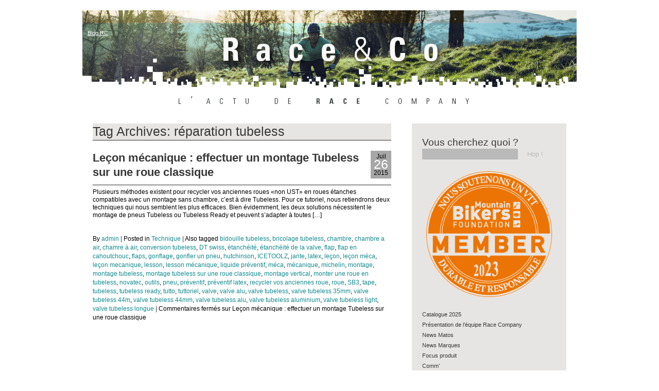

--- FILE ---
content_type: text/html; charset=UTF-8
request_url: https://www.raceco-blog.com/tag/reparation-tubeless/
body_size: 6509
content:
<!DOCTYPE html PUBLIC "-//W3C//DTD XHTML 1.0 Transitional//EN" "http://www.w3.org/TR/xhtml1/DTD/xhtml1-transitional.dtd">
<html xmlns="http://www.w3.org/1999/xhtml" lang="fr-FR">
<head profile="http://gmpg.org/xfn/11">
<title>Blog RC &raquo; réparation tubeless</title>
	<meta http-equiv="content-type" content="text/html; charset=UTF-8" />
	<link rel="stylesheet" type="text/css" href="https://www.raceco-blog.com/wp-content/themes/aurora/style.css" />
	<link rel="alternate" type="application/rss+xml" href="https://www.raceco-blog.com/feed/" title="Blog RC Posts RSS feed" />
	<link rel="alternate" type="application/rss+xml" href="https://www.raceco-blog.com/comments/feed/" title="Blog RC Comments RSS feed" />
	<link rel="pingback" href="https://www.raceco-blog.com/xmlrpc.php" />
<link rel='dns-prefetch' href='//ajax.googleapis.com' />
<link rel='dns-prefetch' href='//s.w.org' />
<link rel="alternate" type="application/rss+xml" title="Blog RC &raquo; Flux de l’étiquette réparation tubeless" href="https://www.raceco-blog.com/tag/reparation-tubeless/feed/" />
		<script type="text/javascript">
			window._wpemojiSettings = {"baseUrl":"https:\/\/s.w.org\/images\/core\/emoji\/11\/72x72\/","ext":".png","svgUrl":"https:\/\/s.w.org\/images\/core\/emoji\/11\/svg\/","svgExt":".svg","source":{"concatemoji":"https:\/\/www.raceco-blog.com\/wp-includes\/js\/wp-emoji-release.min.js?ver=4.9.28"}};
			!function(e,a,t){var n,r,o,i=a.createElement("canvas"),p=i.getContext&&i.getContext("2d");function s(e,t){var a=String.fromCharCode;p.clearRect(0,0,i.width,i.height),p.fillText(a.apply(this,e),0,0);e=i.toDataURL();return p.clearRect(0,0,i.width,i.height),p.fillText(a.apply(this,t),0,0),e===i.toDataURL()}function c(e){var t=a.createElement("script");t.src=e,t.defer=t.type="text/javascript",a.getElementsByTagName("head")[0].appendChild(t)}for(o=Array("flag","emoji"),t.supports={everything:!0,everythingExceptFlag:!0},r=0;r<o.length;r++)t.supports[o[r]]=function(e){if(!p||!p.fillText)return!1;switch(p.textBaseline="top",p.font="600 32px Arial",e){case"flag":return s([55356,56826,55356,56819],[55356,56826,8203,55356,56819])?!1:!s([55356,57332,56128,56423,56128,56418,56128,56421,56128,56430,56128,56423,56128,56447],[55356,57332,8203,56128,56423,8203,56128,56418,8203,56128,56421,8203,56128,56430,8203,56128,56423,8203,56128,56447]);case"emoji":return!s([55358,56760,9792,65039],[55358,56760,8203,9792,65039])}return!1}(o[r]),t.supports.everything=t.supports.everything&&t.supports[o[r]],"flag"!==o[r]&&(t.supports.everythingExceptFlag=t.supports.everythingExceptFlag&&t.supports[o[r]]);t.supports.everythingExceptFlag=t.supports.everythingExceptFlag&&!t.supports.flag,t.DOMReady=!1,t.readyCallback=function(){t.DOMReady=!0},t.supports.everything||(n=function(){t.readyCallback()},a.addEventListener?(a.addEventListener("DOMContentLoaded",n,!1),e.addEventListener("load",n,!1)):(e.attachEvent("onload",n),a.attachEvent("onreadystatechange",function(){"complete"===a.readyState&&t.readyCallback()})),(n=t.source||{}).concatemoji?c(n.concatemoji):n.wpemoji&&n.twemoji&&(c(n.twemoji),c(n.wpemoji)))}(window,document,window._wpemojiSettings);
		</script>
		<style type="text/css">
img.wp-smiley,
img.emoji {
	display: inline !important;
	border: none !important;
	box-shadow: none !important;
	height: 1em !important;
	width: 1em !important;
	margin: 0 .07em !important;
	vertical-align: -0.1em !important;
	background: none !important;
	padding: 0 !important;
}
</style>
<link rel='stylesheet' id='shadowbox-css-css'  href='https://www.raceco-blog.com/wp-content/plugins/shadowbox-js/shadowbox/shadowbox.css?ver=3.0.3' type='text/css' media='screen' />
<link rel='stylesheet' id='shadowbox-extras-css'  href='https://www.raceco-blog.com/wp-content/plugins/shadowbox-js/css/extras.css?ver=3.0.3' type='text/css' media='screen' />
<link rel='stylesheet' id='NextGEN-css'  href='https://www.raceco-blog.com/wp-content/plugins/nggallery/css/nggallery.css?ver=1.0.0' type='text/css' media='screen' />
<link rel='stylesheet' id='shutter-css'  href='https://www.raceco-blog.com/wp-content/plugins/nggallery/shutter/shutter-reloaded.css?ver=1.3.0' type='text/css' media='screen' />
<script type='text/javascript' src='https://ajax.googleapis.com/ajax/libs/swfobject/2.2/swfobject.js?ver=2.2'></script>
<script type='text/javascript'>
/* <![CDATA[ */
var shutterSettings = {"msgLoading":"CHARGEMENT EN COURS...","msgClose":"Cliquer pour fermer","imageCount":"1"};
/* ]]> */
</script>
<script type='text/javascript' src='https://www.raceco-blog.com/wp-content/plugins/nggallery/shutter/shutter-reloaded.js?ver=1.3.0'></script>
<script type='text/javascript' src='https://www.raceco-blog.com/wp-includes/js/jquery/jquery.js?ver=1.12.4'></script>
<script type='text/javascript' src='https://www.raceco-blog.com/wp-includes/js/jquery/jquery-migrate.min.js?ver=1.4.1'></script>
<script type='text/javascript' src='https://www.raceco-blog.com/wp-content/plugins/google-analyticator/external-tracking.min.js?ver=6.1.1'></script>

<script type="text/javascript" charset="utf-8">

	/**
	 * Courtesy of Kimili Flash Embed - Version 2.1.5
	 * by Michael Bester - http://kimili.com
	 */

	(function(){
		try {
			// Disabling SWFObject's Autohide feature
			if (typeof swfobject.switchOffAutoHideShow === "function") {
				swfobject.switchOffAutoHideShow();
			}
		} catch(e) {}
	})();
</script>
<link rel='https://api.w.org/' href='https://www.raceco-blog.com/wp-json/' />
<link rel="EditURI" type="application/rsd+xml" title="RSD" href="https://www.raceco-blog.com/xmlrpc.php?rsd" />
<link rel="wlwmanifest" type="application/wlwmanifest+xml" href="https://www.raceco-blog.com/wp-includes/wlwmanifest.xml" /> 
<meta name="generator" content="WordPress 4.9.28" />
 

		<style type="text/css">

			.social-ring:after {

				 clear: both;

			}

				   

			.social-ring:before,

			.social-ring:after {

				 content: "";

				 display: table;

			}

			

			.social-ring {

				margin: 0 0 0.5em !important;

				padding: 0 !important;

				line-height: 20px !important;

				height: auto;

				font-size: 11px;

			}

			.social-ring-button {

				float: left !important;

				
				height: 30px;

				
				margin: 0 5px 0 0 !important;

				padding: 0 !important;

			}

			.social-ring .social-ring-button iframe {

				max-width: none !important;

			}

		</style>

	<link id='MediaRSS' rel='alternate' type='application/rss+xml' title='NextGEN Gallery RSS Feed' href='https://www.raceco-blog.com/wp-content/plugins/nggallery/xml/media-rss.php' />

<!-- NextGeEN Gallery CoolIris/PicLens support -->
<script type="text/javascript" src="http://lite.piclens.com/current/piclens_optimized.js"></script>
<!-- /NextGEN Gallery CoolIris/PicLens support -->
<meta name='NextGEN' content='1.5.5' />
<!-- Google Analytics Tracking by Google Analyticator 6.1.1: http://ronaldheft.com/code/analyticator/ -->
<script type="text/javascript">
	var analyticsFileTypes = [''];
	var analyticsEventTracking = 'enabled';
</script>
<script type="text/javascript">
	var _gaq = _gaq || [];
	_gaq.push(['_setAccount', 'UA-6188895-11']);
	_gaq.push(['_trackPageview']);

	(function() {
		var ga = document.createElement('script'); ga.type = 'text/javascript'; ga.async = true;
		ga.src = ('https:' == document.location.protocol ? 'https://ssl' : 'http://www') + '.google-analytics.com/ga.js';
		var s = document.getElementsByTagName('script')[0]; s.parentNode.insertBefore(ga, s);
	})();
</script>

</head>

<body>

<div id="wrapper" class="hfeed">

	<div id="header">
		<h1 id="blog-title"><span><a href="https://www.raceco-blog.com/" title="Blog RC" rel="home">Blog RC</a></span></h1>
		<div id="blog-description"></div>
	</div><!--  #header -->
	
	<div id="container">
		<div id="content">

	<h1 class="page-title">Tag Archives: <span>réparation tubeless</span></h1>

			<div id="nav-above" class="navigation">
				<div class="nav-previous"></div>
				<div class="nav-next"></div>
			</div>


			<div id="post-7024" class="hentry p1 post publish author-admin category-technique tag-bidouille-tubeless tag-bricolage-tubeless tag-chambre tag-chambre-a-air tag-chamre-a-air tag-conversion-tubeless tag-dt-swiss tag-etancheite tag-etancheite-de-la-valve tag-flap tag-flap-en-cahoutchouc tag-flaps tag-gonflage tag-gonfler-un-pneu tag-hutchinson tag-icetoolz tag-jante tag-latex tag-lecon tag-lecon-meca tag-lecon-mecanique tag-lesson tag-lesson-mecanique tag-liquide-preventif tag-meca tag-mecanique tag-michelin tag-montage tag-montage-tubeless tag-montage-tubeless-sur-une-roue-classique tag-montage-vertical tag-monter-une-roue-en-tubeless tag-novatec tag-outils tag-pneu tag-preventif tag-preventif-latex tag-recycler-vos-anciennes-roue tag-reparation-tubeless tag-roue tag-sb3 tag-tape tag-tubeless tag-tubeless-ready tag-tutto tag-tuttoriel tag-valve tag-valve-alu tag-valve-tubeless tag-valve-tubeless-35mm tag-valve-tubeless-44m tag-valve-tubeless-44mm tag-valve-tubeless-alu tag-valve-tubeless-aluminium tag-valve-tubeless-light tag-valve-tubeless-longue y2015 m07 d26 h10"><div class="entry-date">
<div class="month">Juil</div>
<div class="day">26</div>
<div class="year">2015</div>
<!--<abbr class="published" title=""></abbr> --></div>
				<h2 class="entry-title"><a href="https://www.raceco-blog.com/technique/lecon-mecanique-entretenir-sa-paire-de-pedales-plates-ou-automatiques-2/" title="Permalink to Leçon mécanique : effectuer un montage Tubeless sur une roue classique" rel="bookmark">Leçon mécanique : effectuer un montage Tubeless sur une roue classique</a></h2>
				<div class="entry-content">
<p>Plusieurs méthodes existent pour recycler vos anciennes roues «non UST» en roues étanches compatibles avec un montage sans chambre, c&rsquo;est à dire Tubeless. Pour ce tutoriel, nous retiendrons deux techniques qui nous semblent les plus efficaces. Bien évidemment, les deux solutions nécessitent le montage de pneus Tubeless ou Tubeless Ready et peuvent s’adapter à toutes [&hellip;]</p>

				</div>
				<div class="entry-meta">
					<span class="author vcard">By <a class="url fn n" href="https://www.raceco-blog.com/author/admin/" title="View all posts by admin">admin</a></span>
					<span class="meta-sep">|</span>
					<span class="cat-links">Posted in <a href="https://www.raceco-blog.com/category/technique/" rel="category tag">Technique</a></span>
					<span class="meta-sep">|</span>
					<span class="tag-links">Also tagged <a href="https://www.raceco-blog.com/tag/bidouille-tubeless/" rel="tag">bidouille tubeless</a>, <a href="https://www.raceco-blog.com/tag/bricolage-tubeless/" rel="tag">bricolage tubeless</a>, <a href="https://www.raceco-blog.com/tag/chambre/" rel="tag">chambre</a>, <a href="https://www.raceco-blog.com/tag/chambre-a-air/" rel="tag">chambre a air</a>, <a href="https://www.raceco-blog.com/tag/chamre-a-air/" rel="tag">chamre à air</a>, <a href="https://www.raceco-blog.com/tag/conversion-tubeless/" rel="tag">conversion tubeless</a>, <a href="https://www.raceco-blog.com/tag/dt-swiss/" rel="tag">DT swiss</a>, <a href="https://www.raceco-blog.com/tag/etancheite/" rel="tag">étanchéité</a>, <a href="https://www.raceco-blog.com/tag/etancheite-de-la-valve/" rel="tag">étanchéité de la valve</a>, <a href="https://www.raceco-blog.com/tag/flap/" rel="tag">flap</a>, <a href="https://www.raceco-blog.com/tag/flap-en-cahoutchouc/" rel="tag">flap en cahoutchouc</a>, <a href="https://www.raceco-blog.com/tag/flaps/" rel="tag">flaps</a>, <a href="https://www.raceco-blog.com/tag/gonflage/" rel="tag">gonflage</a>, <a href="https://www.raceco-blog.com/tag/gonfler-un-pneu/" rel="tag">gonfler un pneu</a>, <a href="https://www.raceco-blog.com/tag/hutchinson/" rel="tag">hutchinson</a>, <a href="https://www.raceco-blog.com/tag/icetoolz/" rel="tag">ICETOOLZ</a>, <a href="https://www.raceco-blog.com/tag/jante/" rel="tag">jante</a>, <a href="https://www.raceco-blog.com/tag/latex/" rel="tag">latex</a>, <a href="https://www.raceco-blog.com/tag/lecon/" rel="tag">leçon</a>, <a href="https://www.raceco-blog.com/tag/lecon-meca/" rel="tag">leçon méca</a>, <a href="https://www.raceco-blog.com/tag/lecon-mecanique/" rel="tag">leçon mecanique</a>, <a href="https://www.raceco-blog.com/tag/lesson/" rel="tag">lesson</a>, <a href="https://www.raceco-blog.com/tag/lesson-mecanique/" rel="tag">lesson mécanique</a>, <a href="https://www.raceco-blog.com/tag/liquide-preventif/" rel="tag">liquide préventif</a>, <a href="https://www.raceco-blog.com/tag/meca/" rel="tag">méca</a>, <a href="https://www.raceco-blog.com/tag/mecanique/" rel="tag">mécanique</a>, <a href="https://www.raceco-blog.com/tag/michelin/" rel="tag">michelin</a>, <a href="https://www.raceco-blog.com/tag/montage/" rel="tag">montage</a>, <a href="https://www.raceco-blog.com/tag/montage-tubeless/" rel="tag">montage tubeless</a>, <a href="https://www.raceco-blog.com/tag/montage-tubeless-sur-une-roue-classique/" rel="tag">montage tubeless sur une roue classique</a>, <a href="https://www.raceco-blog.com/tag/montage-vertical/" rel="tag">montage vertical</a>, <a href="https://www.raceco-blog.com/tag/monter-une-roue-en-tubeless/" rel="tag">monter une roue en tubeless</a>, <a href="https://www.raceco-blog.com/tag/novatec/" rel="tag">novatec</a>, <a href="https://www.raceco-blog.com/tag/outils/" rel="tag">outils</a>, <a href="https://www.raceco-blog.com/tag/pneu/" rel="tag">pneu</a>, <a href="https://www.raceco-blog.com/tag/preventif/" rel="tag">préventif</a>, <a href="https://www.raceco-blog.com/tag/preventif-latex/" rel="tag">préventif latex</a>, <a href="https://www.raceco-blog.com/tag/recycler-vos-anciennes-roue/" rel="tag">recycler vos anciennes roue</a>, <a href="https://www.raceco-blog.com/tag/roue/" rel="tag">roue</a>, <a href="https://www.raceco-blog.com/tag/sb3/" rel="tag">SB3</a>, <a href="https://www.raceco-blog.com/tag/tape/" rel="tag">tape</a>, <a href="https://www.raceco-blog.com/tag/tubeless/" rel="tag">tubeless</a>, <a href="https://www.raceco-blog.com/tag/tubeless-ready/" rel="tag">tubeless ready</a>, <a href="https://www.raceco-blog.com/tag/tutto/" rel="tag">tutto</a>, <a href="https://www.raceco-blog.com/tag/tuttoriel/" rel="tag">tuttoriel</a>, <a href="https://www.raceco-blog.com/tag/valve/" rel="tag">valve</a>, <a href="https://www.raceco-blog.com/tag/valve-alu/" rel="tag">valve alu</a>, <a href="https://www.raceco-blog.com/tag/valve-tubeless/" rel="tag">valve tubeless</a>, <a href="https://www.raceco-blog.com/tag/valve-tubeless-35mm/" rel="tag">valve tubeless 35mm</a>, <a href="https://www.raceco-blog.com/tag/valve-tubeless-44m/" rel="tag">valve tubeless 44m</a>, <a href="https://www.raceco-blog.com/tag/valve-tubeless-44mm/" rel="tag">valve tubeless 44mm</a>, <a href="https://www.raceco-blog.com/tag/valve-tubeless-alu/" rel="tag">valve tubeless alu</a>, <a href="https://www.raceco-blog.com/tag/valve-tubeless-aluminium/" rel="tag">valve tubeless aluminium</a>, <a href="https://www.raceco-blog.com/tag/valve-tubeless-light/" rel="tag">valve tubeless light</a>, <a href="https://www.raceco-blog.com/tag/valve-tubeless-longue/" rel="tag">valve tubeless longue</a></span>
					<span class="meta-sep">|</span>
					<span class="comments-link"><span>Commentaires fermés<span class="screen-reader-text"> sur Leçon mécanique : effectuer un montage Tubeless sur une roue classique</span></span></span>
				</div>
			</div><!-- .post -->


			<div id="nav-below" class="navigation">
				<div class="nav-previous"></div>
				<div class="nav-next"></div>
			</div>

		</div><!-- #content -->
	</div><!-- #container -->

	<div id="primary" class="sidebar">
		<ul class="xoxo">
			
			<li id="search" class="widget widget_search">				
				<h3 class="widgettitle"><label for="s">Vous cherchez quoi ?</label></h3>
				<form id="searchform" method="get" action="https://www.raceco-blog.com">
					<div>
						<input id="s" class="text-input" name="s" type="text" value="" size="10" tabindex="1" accesskey="S" />
						<input id="searchsubmit" class="submit-button" name="searchsubmit" type="submit" value="Hop !" tabindex="2" />
					</div>
				</form>
			
			</li>

			<li id="media_image-4" class="widget widget_media_image"><a href="http://mbf-france.fr/"><img width="300" height="300" src="https://www.raceco-blog.com/wp-content/uploads/2023/06/LOGO-MBF-MEMBER-2023.png" class="image wp-image-10744  attachment-full size-full" alt="" style="max-width: 100%; height: auto;" srcset="https://www.raceco-blog.com/wp-content/uploads/2023/06/LOGO-MBF-MEMBER-2023.png 300w, https://www.raceco-blog.com/wp-content/uploads/2023/06/LOGO-MBF-MEMBER-2023-150x150.png 150w" sizes="(max-width: 300px) 100vw, 300px" /></a>
			</li>

			<li id="nav_menu-2" class="widget widget_nav_menu"><div class="menu-menu-1-container"><ul id="menu-menu-1" class="menu"><li id="menu-item-10770" class="menu-item menu-item-type-custom menu-item-object-custom menu-item-10770"><a href="https://www.raceco-blog.com/wp-content/uploads/2025/01/00-CATALOGUE-RACE-COMPANY-2025-web.pdf">Catalogue 2025</a></li>
<li id="menu-item-10446" class="menu-item menu-item-type-post_type menu-item-object-post menu-item-10446"><a href="https://www.raceco-blog.com/comm-interne/presentation-de-lequipe-race-company/">Présentation de l&rsquo;équipe Race Company</a></li>
<li id="menu-item-9912" class="menu-item menu-item-type-taxonomy menu-item-object-category menu-item-9912"><a href="https://www.raceco-blog.com/category/news-matos/">News Matos</a></li>
<li id="menu-item-10717" class="menu-item menu-item-type-taxonomy menu-item-object-category menu-item-10717"><a href="https://www.raceco-blog.com/category/news-marques/">News Marques</a></li>
<li id="menu-item-10205" class="menu-item menu-item-type-taxonomy menu-item-object-category menu-item-10205"><a href="https://www.raceco-blog.com/category/news-matos/focus-produit-news-matos/">Focus produit</a></li>
<li id="menu-item-9920" class="menu-item menu-item-type-taxonomy menu-item-object-category menu-item-9920"><a href="https://www.raceco-blog.com/category/comm/">Comm&rsquo;</a></li>
<li id="menu-item-9913" class="menu-item menu-item-type-taxonomy menu-item-object-category menu-item-9913"><a href="https://www.raceco-blog.com/category/evenements/">Evénements</a></li>
<li id="menu-item-9914" class="menu-item menu-item-type-taxonomy menu-item-object-category menu-item-9914"><a href="https://www.raceco-blog.com/category/divers/">Divers</a></li>
<li id="menu-item-9915" class="menu-item menu-item-type-taxonomy menu-item-object-category menu-item-9915"><a href="https://www.raceco-blog.com/category/technique/">Technique</a></li>
<li id="menu-item-9916" class="menu-item menu-item-type-taxonomy menu-item-object-category menu-item-9916"><a href="https://www.raceco-blog.com/category/le-garage/">Le Garage</a></li>
</ul></div>
			</li>

			<li id="media_image-3" class="widget widget_media_image"><a href="https://racecompany.fr/transition-2022-cadre-tr11-l-ref-trca22tr11l.html"><img width="260" height="500" src="https://www.raceco-blog.com/wp-content/uploads/2022/11/TR11-260x500.jpg" class="image wp-image-10537  attachment-full size-full" alt="" style="max-width: 100%; height: auto;" srcset="https://www.raceco-blog.com/wp-content/uploads/2022/11/TR11-260x500.jpg 260w, https://www.raceco-blog.com/wp-content/uploads/2022/11/TR11-260x500-228x439.jpg 228w" sizes="(max-width: 260px) 100vw, 260px" /></a>
			</li>

			<li id="media_image-2" class="widget widget_media_image"><img width="260" height="500" src="https://www.raceco-blog.com/wp-content/uploads/2022/11/ROTWILD-260x500.jpg" class="image wp-image-10536  attachment-full size-full" alt="" style="max-width: 100%; height: auto;" srcset="https://www.raceco-blog.com/wp-content/uploads/2022/11/ROTWILD-260x500.jpg 260w, https://www.raceco-blog.com/wp-content/uploads/2022/11/ROTWILD-260x500-228x439.jpg 228w" sizes="(max-width: 260px) 100vw, 260px" />
			</li>
		</ul>
	</div><!-- #secondary .sidebar -->
<div class="clearboth"></div>

</div><!-- #wrapper .hfeed -->

<!-- This Wordpress theme is provided free of charge, much like Wordpress itself. Please help us by leaving in the Wordpress and MB Web Design links on the footer of your website. It costs you nothing, but this token of appreciation means a lot. -->
<div id="footer">
	<span id="generator-link"><a href="http://wordpress.org/" title="WordPress" rel="generator">WordPress</a></span>
	<span class="meta-sep">|</span>
	<span><a href="http://www.mbwebdesign.co.uk/templates/wordpress" title="Free Wordpress template">Free Wordpress template</a>: <a href="http://www.mbwebdesign.co.uk" title="MB Web Design is a UK Web Designer">MB Web Design</a></span>
	</div><!-- #footer -->


		<!-- Social Ring JS Start -->

	<div id="fb-root"></div><script src="http://connect.facebook.net/fr_FR/all.js#xfbml=1"></script>

	<script type="text/javascript">

		window.___gcfg = {

		  lang: 'fr'

		};

		(function() {

			var po = document.createElement('script'); po.type = 'text/javascript'; po.async = true;

			po.src = 'https://apis.google.com/js/plusone.js';

			var s = document.getElementsByTagName('script')[0]; s.parentNode.insertBefore(po, s);

		})();

	</script>

	<script type='text/javascript' src='https://apis.google.com/js/plusone.js'></script>

	<script type='text/javascript' src='http://platform.twitter.com/widgets.js'></script>

        <script type="text/javascript" src="http://assets.pinterest.com/js/pinit.js"></script>

	<script type="text/javascript">

		(function() {

		  var li = document.createElement('script'); li.type = 'text/javascript'; li.async = true;

		  li.src = ('https:' == document.location.protocol ? 'https:' : 'http:') + '//platform.stumbleupon.com/1/widgets.js';

		  var s = document.getElementsByTagName('script')[0]; s.parentNode.insertBefore(li, s);

		})();

	</script>

		<!-- Social Ring JS End -->

	
<!-- Begin Shadowbox JS -->
<script type="text/javascript">
	var shadowbox_conf = {
		animate: true,
		animateFade: true,
		animSequence: "sync",
		autoDimensions: false,
		modal: false,
		showOverlay: true,
		overlayColor: "#000",
		overlayOpacity: 0.8,
		flashBgColor: "#000000",
		autoplayMovies: true,
		showMovieControls: true,
		slideshowDelay: 0,
		resizeDuration: 0.35,
		fadeDuration: 0.35,
		displayNav: true,
		continuous: false,
		displayCounter: true,
		counterType: "default",
		counterLimit: 10,
		viewportPadding: 20,
		handleOversize: "resize",
		handleUnsupported: "link",
		initialHeight: 160,
		initialWidth: 320,
		enableKeys: true,
		skipSetup: false,
		flashParams: {bgcolor:"#000000", allowFullScreen:true},
		flashVars: {},
		flashVersion: "9.0.0"

	};
	Shadowbox.init(shadowbox_conf);
</script>
<!-- End Shadowbox JS -->

<script type='text/javascript' src='https://www.raceco-blog.com/wp-admin/admin-ajax.php?action=shadowboxjs&#038;cache=9b71ca50baa58f1b4f5d7084c6343927&#038;ver=3.0.3'></script>
<script type='text/javascript' src='https://www.raceco-blog.com/wp-includes/js/wp-embed.min.js?ver=4.9.28'></script>
<script type="text/javascript">

  var _gaq = _gaq || [];
  _gaq.push(['_setAccount', 'UA-20815493-1']);
  _gaq.push(['_trackPageview']);

  (function() {
    var ga = document.createElement('script'); ga.type = 'text/javascript'; ga.async = true;
    ga.src = ('https:' == document.location.protocol ? 'https://ssl' : 'http://www') + '.google-analytics.com/ga.js';
    var s = document.getElementsByTagName('script')[0]; s.parentNode.insertBefore(ga, s);
  })();

</script>
</body>
</html>